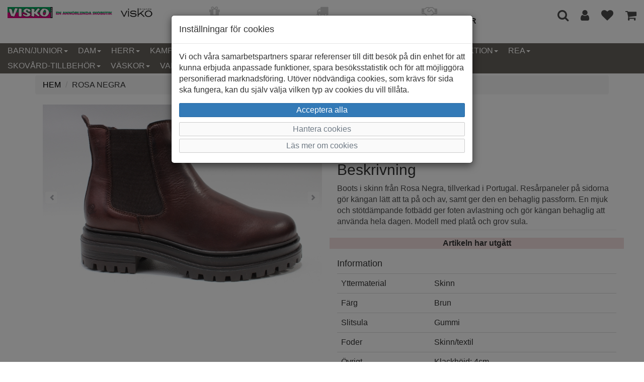

--- FILE ---
content_type: text/html; charset=UTF-8
request_url: https://www.visko.se/dam/boots/rosa-negra-159/
body_size: 12429
content:
<!DOCTYPE html>
<html lang="sv-se">
<head>
	<meta charset="utf-8">
	<meta http-equiv="X-UA-Compatible" content="IE=edge">
	<meta name="viewport" content="width=device-width, initial-scale=1">
	<meta content="text/html">
	<title>Rosa Negra &nbsp; - Visko</title>
	<link rel="preload" href="/themes/standard/assets/fonts/glyphicons-halflings-regular.woff2" as="font" type="font/woff2" crossorigin>
	<link rel="preload" href="/themes/standard/assets/fonts/fontawesome-webfont.woff2" as="font" type="font/woff2" crossorigin>
	<link media="screen" rel="stylesheet" href="/themes/standard/assets/css/minified.css">
	<link media="screen" rel="stylesheet" href="/themes/standard/assets/css/styles.css?id=30">
	<link media="screen" rel="apple-touch-icon" sizes="180x180" href="/apple-touch-icon.png">
	<link media="screen" rel="icon" type="image/png" sizes="32x32" href="/favicon-32x32.png">
	<link media="screen" rel="icon" type="image/png" sizes="16x16" href="/favicon-16x16.png">
	<link media="screen" rel="manifest" href="/site.webmanifest">
	<link media="screen" rel="mask-icon" href="/safari-pinned-tab.svg" color="#5bbad5">
	<meta name="msapplication-TileColor" content="#da532c">
	<meta name="theme-color" content="#ffffff">
	<link rel="canonical" href="https://www.visko.se/dam/boots/rosa-negra-159">
<meta name="description" content="Mörk brun Rosa Negra från Rosa Negra" />
<link rel="stylesheet" href="/themes/standard/assets/css/magicscroll.css"><script src="/themes/standard/assets/js/magicscroll.js"></script><meta property="og:type" content="product" />
<meta property="og:title" content="Rosa Negra" />
<meta property="og:id" content="2122021" />
<meta property="og:product:id" content="2122021" />
<meta property="og:description" content="Boots i skinn från Rosa Negra, tillverkad i Portugal. Resårpaneler på sidorna gör kängan lätt att ta på och av, samt ger den en behaglig passform. En mjuk och stötdämpande fotbädd ger foten avlastning och gör kängan behaglig att använda hela dagen. Modell med platå och grov sula." />
<meta property="og:url" content="https://www.visko.se/dam/boots/rosa-negra-159" />
<meta property="og:image" content="https://www.visko.se/images/rosa-negra-64565.jpg" />
<meta property="og:brand" content="Rosa Negra" />
<meta property="og:price:amount" content="599" />
<meta property="og:price:currency" content="SEK" />
<meta property="og:product:brand" content="Rosa Negra" />
<meta property="og:product:availability" content="out of stock" />
<meta property="og:product:condition" content="new" />
<meta property="og:product:retailer_item_id" content="8372258" />
<meta itemprop="productID" content="2122021" />
<meta name="twitter:card" content="product" />
<meta name="twitter:title" content="Rosa Negra" />
<meta name="twitter:description" content="Boots i skinn från Rosa Negra, tillverkad i Portugal. Resårpaneler på sidorna gör kängan lätt att ta på och av, samt ger den en behaglig passform. En mjuk och stötdämpande fotbädd ger foten avlastning och gör kängan behaglig att använda hela dagen. Modell med platå och grov sula." />
<meta name="twitter:image" content="https://www.visko.se/images/rosa-negra-64565.jpg" />
<meta name="twitter:data1" content="599&nbsp;kr" />
<meta name="twitter:label1" content="Pris" />
<script type="application/ld+json">{"@context":"https://schema.org","@type":"Product","@id":"https://www.visko.se/dam/boots/rosa-negra-159","name":"Rosa Negra","description":"Boots i skinn fr\u00e5n Rosa Negra, tillverkad i Portugal. Res\u00e5rpaneler p\u00e5 sidorna g\u00f6r k\u00e4ngan l\u00e4tt att ta p\u00e5 och av, samt ger den en behaglig passform. En mjuk och st\u00f6td\u00e4mpande fotb\u00e4dd ger foten avlastning och g\u00f6r k\u00e4ngan behaglig att anv\u00e4nda hela dagen. Modell med plat\u00e5 och grov sula.","url":"https://www.visko.se/dam/boots/rosa-negra-159","image":["https://www.visko.se/images/rosa-negra-64565.jpg","https://www.visko.se/images/rosa-negra-64566.jpg","https://www.visko.se/images/rosa-negra-64567.jpg"],"brand":{"@type":"Brand","name":"Rosa Negra"},"color":"M\u00f6rk brun","offers":{"@type":"Offer","priceCurrency":"SEK","price":"599","availability":"https://schema.org/OutOfStock"}}</script>
<!-- Global site tag (gtag.js) - Google Analytics -->
            <script>
                window.dataLayer = window.dataLayer || [];
                function gtag(){dataLayer.push(arguments);}
                gtag('consent', 'default', {ad_storage: 'denied', analytics_storage: 'denied', ad_personalization: 'denied', ad_user_data: 'denied', wait_for_update: 500});
            </script>
            <script async src="https://www.googletagmanager.com/gtag/js?id=UA-49191191-1"></script>
            <script>
                window.dataLayer = window.dataLayer || [];
                function gtag(){dataLayer.push(arguments);}
                gtag('js', new Date());
                gtag('config', 'UA-49191191-1');
                gtag('config', 'GTM-PBRCL48');
                
                
                gtag('event', 'view_item', {'value': 599,'items': [{'id': '2122021','name': 'Rosa Negra, 2122021','brand': 'Rosa Negra','price': '599','ecomm_prodid': '2122021','google_business_vertical': 'retail'}]});
            </script>
</head>
<body>
<nav class="navbar navbar-default navbar-fixed-top">
    <div id="top-container" class="container-fluid visible-md visible-lg">
		<div class="row">
			<div class="col-md-3 header-logo"><a href="/"><img class="img-responsive" src="/images/logo.png" alt="Visko" width="700" height="53"></a></div>
			<div class="col-md-6">
				<div class="row">
					<div class="col-md-4 terms">
						<div class="row">
							<div class="col-md-12 text-center">
								<div class="row">
									<div class="col-md-12 footer-info-col"><i class="fa fa-gift"></i></div>
								</div>
								<div class="row">
									<div class="col-md-12 footer-info-col"><strong class="text-uppercase footer-info"> Leverans inom 2-5 dagar</strong></div>
								</div>
							</div>
						</div>
					</div>
					<div class="col-md-4 terms">
						<div class="row">
							<div class="col-md-12 text-center">
								<div class="row">
									<div class="col-md-12 footer-info-col"><i class="fa fa-truck"></i></div>
								</div>
								<div class="row">
									<div class="col-md-12 footer-info-col"><strong class="text-uppercase footer-info">Fri frakt vid köp över 799 kr</strong></div>
								</div>
							</div>
						</div>
					</div>
					<div class="col-md-4 terms">
						<div class="row">
							<div class="col-md-12 text-center">
								<div class="row">
									<div class="col-md-12 footer-info-col"><i class="fa fa-handshake-o"></i></div>
								</div>
								<div class="row">
									<div class="col-md-12 footer-info-col"><strong class="text-uppercase footer-info">Öppet köp i 14 dagar</strong></div>
								</div>
							</div>
						</div>
					</div>
				</div>
			</div>
			<div class="col-md-3 text-right">
				<a href="#modal-search" data-toggle="modal" data-target="#modal-search" title="Sök artiklar"><i class="fa fa-search header-icon"></i></a>
								<a href="/mina-sidor/" title="Mina sidor"><i class="fa fa-user header-icon" style="color:#4b4b4b"></i></a>
													<a href="/favoriter/" title="Favoriter"><i class="fa fa-heart header-icon favorites "></i></a>
								<a href="/cart/" title="Gå till kassan"><i class="fa fa-shopping-cart header-icon"></i><span class="badge items_in_cart"></span></a>
			</div>
		</div>
	</div>

	<div id="top-container-sm" class="container-fluid visible-sm visible-xs">
		<div class="row">
			<div id="shipment" class="col-md-12 text-center">FRI FRAKT FRÅN 799:-</div>
		</div>
		<div class="row">
			<div class="col-md-12"><a href="/"><img class="img-responsive center-block" src="/images/logo.png" alt="Shoppa damskor, herrskor och barnskor hos Visko - den annorulnda skobutiken" width="700" height="53"></a></div>
		</div>
	</div>
	
	<div class="container-fluid">
        <div class="navbar-header">
            <button class="navbar-toggle collapsed pull-left" data-toggle="collapse" data-target="#navcol-1">
                <span class="sr-only">Toggle navigation</span>
                <span class="icon-bar"></span>
                <span class="icon-bar"></span>
                <span class="icon-bar"></span>
            </button>
            <div class="navbar-brand visible-xs visible-sm pull-right">
				<a href="#modal-search" data-toggle="modal" data-target="#modal-search" title="Sök artiklar"><i class="fa fa-search header-icon"></i></a>
									<a href="/mina-sidor/" title="Mina sidor"><i class="fa fa-user header-icon" style="color:#4b4b4b"></i></a>
													<a href="/favoriter/" title="Favoriter"><i class="fa fa-heart header-icon favorites "></i></a>
								<a href="/cart/" title="Gå till kassan"><i class="fa fa-shopping-cart header-icon"></i><span class="badge items_in_cart"></span></a>
			</div>
        </div>
        
        <div class="collapse navbar-collapse" id="navcol-1">
            <ul class="nav navbar-nav">
	            <li class="dropdown"><a class="dropdown-link text-uppercase dropdown-toggle" aria-expanded="false" href="/barnjunior/">Barn/Junior<span class="caret"></span></a>
<ul role="menu" class="dropdown-menu">
<li role="presentation" class='hidden-lg hidden-md'><a href="/barnjunior/">Allt inom Barn/Junior</a></li>
<li role="presentation"><a href="/barnjunior/allvader-2/">Allväder</a></li>
<li role="presentation"><a href="/barnjunior/baby/">Baby</a></li>
<li role="presentation"><a href="/barnjunior/ballerina-1/">Ballerina</a></li>
<li role="presentation"><a href="/barnjunior/boots-2/">Boots/Känga/Stövel</a></li>
<li role="presentation"><a href="/barnjunior/finskofest-1/">Finsko/Fest</a></li>
<li role="presentation"><a href="/barnjunior/fotboll/">Fotboll och Indoor</a></li>
<li role="presentation"><a href="/barnjunior/gummistovel-1/">Gummistövel</a></li>
<li role="presentation"><a href="/barnjunior/sandal-2/">Sandal</a></li>
<li role="presentation"><a href="/barnjunior/sportfritidsneakers-2/">Sport/Fritid/Sneakers</a></li>
<li role="presentation"><a href="/barnjunior/textilsko-1/">Textilsko</a></li>
<li role="presentation"><a href="/barnjunior/toffeltratoffel-2/">Toffel/Trätoffel</a></li>
<li role="presentation"><a href="/barnjunior/vattentat-ofodrad/">Vattentät ofodrad</a></li>
<li role="presentation"><a href="/barnjunior/vinterskokangavarmfodrat-2/">Vintersko/Varmfodrat</a></li>
</ul>
</li>
<li class="dropdown"><a class="dropdown-link text-uppercase dropdown-toggle" aria-expanded="false" href="/dam/">Dam<span class="caret"></span></a>
<ul role="menu" class="dropdown-menu">
<li role="presentation" class='hidden-lg hidden-md'><a href="/dam/">Allt inom Dam</a></li>
<li role="presentation"><a href="/dam/allvader/">Allväder</a></li>
<li role="presentation"><a href="/dam/arbetsskor-1/">Arbetsskor</a></li>
<li role="presentation"><a href="/dam/ballerina/">Ballerina</a></li>
<li role="presentation"><a href="/dam/boots/">Boots</a></li>
<li role="presentation"><a href="/dam/broddkangor/">Broddkängor</a></li>
<li role="presentation"><a href="/dam/damskor/">Damskor</a></li>
<li role="presentation"><a href="/dam/finskofest/">Finsko/Fest</a></li>
<li role="presentation"><a href="/dam/fotboll-och-indoor-1/">Fotboll och Indoor</a></li>
<li role="presentation"><a href="/dam/gummistovel/">Gummistövel</a></li>
<li role="presentation"><a href="/dam/kanga/">Känga</a></li>
<li role="presentation"><a href="/dam/pumps/">Pumps</a></li>
<li role="presentation"><a href="/dam/sandal/">Sandal</a></li>
<li role="presentation"><a href="/dam/sportfritidsneakers/">Sport/Fritid/Sneakers</a></li>
<li role="presentation"><a href="/dam/stovel/">Stövel</a></li>
<li role="presentation"><a href="/dam/stovlettskolett/">Stövlett/Skolett</a></li>
<li role="presentation"><a href="/dam/texstilsko/">Texstilsko</a></li>
<li role="presentation"><a href="/dam/toffeltratoffel/">Toffel</a></li>
<li role="presentation"><a href="/dam/kategori-129/">Träskor/Trätoffel</a></li>
<li role="presentation"><a href="/dam/vattentat-ofodrad-1/">Vattentät ofodrad</a></li>
<li role="presentation"><a href="/dam/vinterskokangavarmfodrat/">Vintersko/Känga/Varmfodrat</a></li>
</ul>
</li>
<li class="dropdown"><a class="dropdown-link text-uppercase dropdown-toggle" aria-expanded="false" href="/herr/">Herr<span class="caret"></span></a>
<ul role="menu" class="dropdown-menu">
<li role="presentation" class='hidden-lg hidden-md'><a href="/herr/">Allt inom Herr</a></li>
<li role="presentation"><a href="/herr/allvader-1/">Allväder</a></li>
<li role="presentation"><a href="/herr/arbetsskor/">Arbetsskor</a></li>
<li role="presentation"><a href="/herr/boots-1/">Boots</a></li>
<li role="presentation"><a href="/herr/finsko/">Finsko</a></li>
<li role="presentation"><a href="/herr/fotboll-och-indoor/">Fotboll och Indoor</a></li>
<li role="presentation"><a href="/herr/gummistovel-21/">Gummistövel</a></li>
<li role="presentation"><a href="/herr/herrskor/">Herrskor</a></li>
<li role="presentation"><a href="/herr/kanga-1/">Känga</a></li>
<li role="presentation"><a href="/herr/sandal-1/">Sandal</a></li>
<li role="presentation"><a href="/herr/sportfritidsneakers-1/">Sport/Fritid/Sneakers</a></li>
<li role="presentation"><a href="/herr/textilsko/">Textilsko</a></li>
<li role="presentation"><a href="/herr/toffeltratoffel-1/">Toffel</a></li>
<li role="presentation"><a href="/herr/tratoffel/">Träskor/Trätoffel</a></li>
<li role="presentation"><a href="/herr/vattentat-ofodrad-2/">Vattentät ofodrad</a></li>
<li role="presentation"><a href="/herr/vinterskokangavarmfodrat-1/">Vintersko/känga/Varmfodrat</a></li>
</ul>
</li>
<li class="dropdown"><a class="dropdown-link text-uppercase dropdown-toggle" aria-expanded="false" href="/kampanj-erbjudande/">Kampanj<span class="caret"></span></a>
<ul role="menu" class="dropdown-menu">
<li role="presentation" class='hidden-lg hidden-md'><a href="/kampanj-erbjudande/">Allt inom Kampanj</a></li>
<li role="presentation"><a href="/kampanj-erbjudande/barn-junior/">Barn/Junior</a></li>
<li role="presentation"><a href="/kampanj-erbjudande/dam-1/">Dam</a></li>
<li role="presentation"><a href="/kampanj-erbjudande/herr-1/">Herr</a></li>
<li role="presentation"><a href="/kampanj-erbjudande/klader-1/">Kläder</a></li>
<li role="presentation"><a href="/kampanj-erbjudande/vaskor-1/">Väskor</a></li>
</ul>
</li>
<li class="dropdown"><a class="dropdown-link text-uppercase dropdown-toggle" aria-expanded="false" href="/klader-barn/">Kläder-Barn<span class="caret"></span></a>
<ul role="menu" class="dropdown-menu">
<li role="presentation" class='hidden-lg hidden-md'><a href="/klader-barn/">Allt inom Kläder-Barn</a></li>
<li role="presentation"><a href="/klader-barn/accesoarer/">Accesoarer</a></li>
<li role="presentation"><a href="/klader-barn/flick-badklader/">Flick badkläder</a></li>
<li role="presentation"><a href="/klader-barn/flick-byxor/">Flick byxor</a></li>
<li role="presentation"><a href="/klader-barn/kategori-105/">Flick klänning och kjol</a></li>
<li role="presentation"><a href="/klader-barn/flick-shorts/">Flick shorts</a></li>
<li role="presentation"><a href="/klader-barn/flick-overdel/">Flick överdel</a></li>
<li role="presentation"><a href="/klader-barn/kepsar/">Kepsar</a></li>
<li role="presentation"><a href="/klader-barn/mossor-vantar/">Mössor</a></li>
<li role="presentation"><a href="/klader-barn/pojk-badklader/">Pojk badkläder</a></li>
<li role="presentation"><a href="/klader-barn/pojk-byxor/">Pojk byxor</a></li>
<li role="presentation"><a href="/klader-barn/pojk-shorts/">Pojk shorts</a></li>
<li role="presentation"><a href="/klader-barn/pojk-overdel/">Pojk överdel</a></li>
<li role="presentation"><a href="/klader-barn/strumpor/">Strumpor</a></li>
<li role="presentation"><a href="/klader-barn/ull-och-fleece/">Ull och fleece</a></li>
<li role="presentation"><a href="/klader-barn/vantar/">Vantar</a></li>
<li role="presentation"><a href="/klader-barn/ytterklader/">Ytterkläder</a></li>
</ul>
</li>
<li class="dropdown"><a class="dropdown-link text-uppercase dropdown-toggle" aria-expanded="false" href="/klader/">Kläder-Dam/Herr<span class="caret"></span></a>
<ul role="menu" class="dropdown-menu">
<li role="presentation" class='hidden-lg hidden-md'><a href="/klader/">Allt inom Kläder-Dam/Herr</a></li>
<li role="presentation"><a href="/klader/dam--accessoarer/">Dam - Accessoarer</a></li>
<li role="presentation"><a href="/klader/dam--kepsar/">Dam - Kepsar</a></li>
<li role="presentation"><a href="/klader/dam--klader/">Dam - Kläder</a></li>
<li role="presentation"><a href="/klader/dam--mossor-vantar/">Dam - Mössor</a></li>
<li role="presentation"><a href="/klader/dam--strumpor/">Dam - Strumpor</a></li>
<li role="presentation"><a href="/klader/dam--vantar-handskar/">Dam - Vantar/Handskar</a></li>
<li role="presentation"><a href="/klader/herr--accessoarer/">Herr - Accessoarer</a></li>
<li role="presentation"><a href="/klader/herr--kepsar/">Herr - Kepsar</a></li>
<li role="presentation"><a href="/klader/herr--klader/">Herr - Kläder</a></li>
<li role="presentation"><a href="/klader/herr--mossor-vantar/">Herr - Mössor</a></li>
<li role="presentation"><a href="/klader/herr--strumpor/">Herr - Strumpor</a></li>
<li role="presentation"><a href="/klader/herr--vantar-handskar/">Herr - Vantar/Handskar</a></li>
</ul>
</li>
<li class="dropdown"><a class="dropdown-link text-uppercase dropdown-toggle" aria-expanded="false" href="/kavat-outlet/">Outlet<span class="caret"></span></a>
<ul role="menu" class="dropdown-menu">
<li role="presentation" class='hidden-lg hidden-md'><a href="/kavat-outlet/">Allt inom Outlet</a></li>
<li role="presentation"><a href="/kavat-outlet/bjorn-borg/">Björn Borg</a></li>
<li role="presentation"><a href="/kavat-outlet/barn-2/">Kavat</a></li>
</ul>
</li>
<li class="dropdown"><a class="dropdown-link text-uppercase dropdown-toggle" aria-expanded="false" href="/provkollektion/">Provkollektion<span class="caret"></span></a>
<ul role="menu" class="dropdown-menu">
<li role="presentation" class='hidden-lg hidden-md'><a href="/provkollektion/">Allt inom Provkollektion</a></li>
<li role="presentation"><a href="/provkollektion/dam-4/">Dam</a></li>
</ul>
</li>
<li class="dropdown"><a class="dropdown-link text-uppercase dropdown-toggle" aria-expanded="false" href="/black-friday/">REA<span class="caret"></span></a>
<ul role="menu" class="dropdown-menu">
<li role="presentation" class='hidden-lg hidden-md'><a href="/black-friday/">Allt inom REA</a></li>
<li role="presentation"><a href="/black-friday/barn/">Barn</a></li>
<li role="presentation"><a href="/black-friday/dam-2/">Dam</a></li>
<li role="presentation"><a href="/black-friday/herr-2/">Herr</a></li>
<li role="presentation"><a href="/black-friday/klader-2/">Kläder</a></li>
<li role="presentation"><a href="/black-friday/vaskor-2/">Väskor</a></li>
</ul>
</li>
<li class="dropdown"><a class="dropdown-link text-uppercase dropdown-toggle" aria-expanded="false" href="/skovard-tillbehor/">Skovård-Tillbehör<span class="caret"></span></a>
<ul role="menu" class="dropdown-menu">
<li role="presentation" class='hidden-lg hidden-md'><a href="/skovard-tillbehor/">Allt inom Skovård-Tillbehör</a></li>
<li role="presentation"><a href="/skovard-tillbehor/skosnoren/">Skosnören</a></li>
<li role="presentation"><a href="/skovard-tillbehor/skovard/">Skovård</a></li>
<li role="presentation"><a href="/skovard-tillbehor/sulor-inlagg/">Sulor/inlägg</a></li>
<li role="presentation"><a href="/skovard-tillbehor/tillbehor-1/">Tillbehör</a></li>
</ul>
</li>
<li class="dropdown"><a class="dropdown-link text-uppercase dropdown-toggle" aria-expanded="false" href="/vaskor/">Väskor<span class="caret"></span></a>
<ul role="menu" class="dropdown-menu">
<li role="presentation" class='hidden-lg hidden-md'><a href="/vaskor/">Allt inom Väskor</a></li>
<li role="presentation"><a href="/vaskor/bagar/">Bagar</a></li>
<li role="presentation"><a href="/vaskor/barnvaskor/">Barnväskor</a></li>
<li role="presentation"><a href="/vaskor/damvaskor/">Damväskor</a></li>
<li role="presentation"><a href="/vaskor/datorvaska/">Datorväska</a></li>
<li role="presentation"><a href="/vaskor/magvaskor/">Magväskor</a></li>
<li role="presentation"><a href="/vaskor/necessarer/">Necessärer</a></li>
<li role="presentation"><a href="/vaskor/planbockermobiltillbehor/">Plånböcker/Mobiltillbehör</a></li>
<li role="presentation"><a href="/vaskor/resvaskor/">Resväskor</a></li>
<li role="presentation"><a href="/vaskor/ryggsackskolvaskabagar/">Ryggsäckar/Skolväskor</a></li>
<li role="presentation"><a href="/vaskor/grupp-69/">Skinnplånböcker</a></li>
<li role="presentation"><a href="/vaskor/skinnvaskor/">Skinnväskor</a></li>
<li role="presentation"><a href="/vaskor/tillbehor/">Tillbehör</a></li>
</ul>
</li>
                <li role="presentation"><a class="text-uppercase" href="/trademarks">Varumärken</a></li>
            </ul>
		</div>
    </div>
</nav>

<div role="dialog" tabindex="-1" class="modal fade" id="modal-search">
	<div class="modal-dialog" role="document">
		<div class="modal-content">
			<div class="modal-body">
				<div class="form-group">
					<button type="button" class="close" data-dismiss="modal" aria-label="Close"><span aria-hidden="true">×</span></button>
					<label for="search">Vad letar du efter?</label><input oninput="productSearch(this.value, 0);" type="search" id="search" name="search" placeholder="Ange sökord..." class="form-control" autocomplete="off" />
				</div>
				<div class="container-fluid">
					<div id="productSearchResult"></div>
				</div>
			</div>
		</div>
	</div>
</div>

<script>
  window.onload = function () {
    const searchInput = document.getElementById('search');
    searchInput.addEventListener("keyup", (event) => {
      if(event.key === "Enter") {
        location.href="/?search=" + searchInput.value;
	  }
	});
  }
  
  function productSearchCallback(data, error) {
    let html = "";
	
    if(error === false) {
      data.response.products.forEach(product => {
        html += '<div class="row search-result">';
        html += '<a href="' + product.url + '">';
        html += '<div class="col-xs-4"><img class="img-responsive" src="/images/'+ product.imageFolder +'/thumbs/'+ product.images[0].thumbnail + '" alt="' + product.title + '" /></div>';
        html += '<div class="col-xs-8">';
        html += '<div class="row">';
        html += '<div class="col-md-12 text-right"><strong>' + product.trademark + '</strong></div>';
        html += '</div>';
        html += '<div class="row">';
        html += '<div class="col-md-12 text-right"><span style="text-decoration: line-through;">' + product.normalPrice + '</span> <strong>' + product.price + '</strong></div>';
        html += '</div>';
        html += '</div>';
        html += '</a>';
        html += '</div>';
      });

      let searchPhrase = document.getElementById("search").value;

      if(data.response.moreResults) {
        html += '<div class="row">';
        html += '<div class="col-md-12"><button class="btn btn-primary btn-block" onclick="location.href=\'/?search=' + searchPhrase + '\'">Visa alla sökresultat</button></div>';
        html += '</div>';
      }
    }
    
    document.getElementById('productSearchResult').innerHTML = html;
  }
</script>    <div class="container">
        <div class="row">
            <div class="col-md-12">
                <ol class="breadcrumb">
                    <li><a href="/"><span class="text-uppercase">Hem</span></a></li>
					                    <li><span class="text-uppercase">Rosa Negra</span></li>
                </ol>
            </div>
        </div>
		    </div>
	<div class="container">
    <div class="row">
        <div class="col-md-12">
			                <div class="container">
                    <div class="row">
						<div class="col-md-6">
							<div class="MagicScroll mcs-reflection" data-options="arrows: inside;">
                                <a href="#" data-toggle="modal" data-target="#modalImage"><img src='/images/rosa-negra/rosa-negra-64565.jpg' width='100%' height='100%' alt="Rosa Negra" /></a>
<a href="#" data-toggle="modal" data-target="#modalImage"><img src='/images/rosa-negra/rosa-negra-64566.jpg' width='100%' height='100%' alt="Rosa Negra" /></a>
<a href="#" data-toggle="modal" data-target="#modalImage"><img src='/images/rosa-negra/rosa-negra-64567.jpg' width='100%' height='100%' alt="Rosa Negra" /></a>
							</div>
						</div>
						
                        <div class="col-md-6">
                            <div class="row">
                                <div class="col-md-12">
                                    <h1>Rosa Negra &nbsp;</h1>
                                </div>
                            </div>
                            <div class="row">
                                <div class="col-md-12">
                                    <span class="small text-muted">Varumärke: Rosa Negra</span>
                                </div>
                            </div>
                            <div class="row">
                                <div class="col-md-12">
                                    <span class="small text-muted">Artikelnummer: 2122021</span>
                                </div>
                            </div>
							                                <div class="row">
                                    <div class="col-md-12">
                                        <h2>Beskrivning</h2>
                                        <span class="text-muted">Boots i skinn från Rosa Negra, tillverkad i Portugal. Resårpaneler på sidorna gör kängan lätt att ta på och av, samt ger den en behaglig passform. En mjuk och stötdämpande fotbädd ger foten avlastning och gör kängan behaglig att använda hela dagen. Modell med platå och grov sula.</span>
                                        <hr class="singe-hr">
                                    </div>
                                </div>
																<div class="row row-margin-top-bottom">
									<div class="col-md-12 bg-danger text-center">
										<span class="bold">Artikeln har utgått</span>
									</div>
								</div>
								                                <div class="row">
                                    <div class="col-md-12">
                                        <h4>Information </h4>
                                        <div class="table-responsive">
                                            <table class="table">
                                                <tbody>
												                                                    <tr class="table-row-information">
                                                        <td class="col-md-4"><span class="extended-description">Yttermaterial</span></td>
                                                        <td class="col-md-8"><span class="extended-description">Skinn</span></td>
                                                    </tr>
													                                                    <tr class="table-row-information">
                                                        <td class="col-md-4"><span class="extended-description">Färg</span></td>
                                                        <td class="col-md-8"><span class="extended-description">Brun</span></td>
                                                    </tr>
													                                                    <tr class="table-row-information">
                                                        <td class="col-md-4"><span class="extended-description">Slitsula</span></td>
                                                        <td class="col-md-8"><span class="extended-description">Gummi</span></td>
                                                    </tr>
													                                                    <tr class="table-row-information">
                                                        <td class="col-md-4"><span class="extended-description">Foder</span></td>
                                                        <td class="col-md-8"><span class="extended-description">Skinn/textil</span></td>
                                                    </tr>
													                                                    <tr class="table-row-information">
                                                        <td class="col-md-4"><span class="extended-description">Övrigt</span></td>
                                                        <td class="col-md-8"><span class="extended-description">Klackhöjd: 4cm</span></td>
                                                    </tr>
													                                                    <tr class="table-row-information">
                                                        <td class="col-md-4"><span class="extended-description">Innersula</span></td>
                                                        <td class="col-md-8"><span class="extended-description">Skinn</span></td>
                                                    </tr>
													                                                </tbody>
                                            </table>
                                        </div>
                                    </div>
                                </div>
								                        </div>
                    </div>

                    <div role="dialog" tabindex="-1" class="modal fade" id="modalImage">
                        <div class="modal-dialog modal-lg" role="document">
                            <div class="modal-content">
                                <div class="modal-body">
                                    <div data-ride="carousel" class="carousel slide" data-interval="false" id="carousel-1">
                                        <div role="listbox" class="carousel-inner">
											<div class="item active"><img src="/images/rosa-negra/rosa-negra-64565.jpg" alt="Rosa Negra" class="w-100 center-block" /></div>
<div class="item"><img src="/images/rosa-negra/rosa-negra-64566.jpg" alt="Rosa Negra" class="w-100 center-block" /></div>
<div class="item"><img src="/images/rosa-negra/rosa-negra-64567.jpg" alt="Rosa Negra" class="w-100 center-block" /></div>
                                        </div>
                                        <div>
                                            <a href="#carousel-1" role="button" data-slide="prev" class="left carousel-control" title="Bläddra till föregående produktbild"><i class="glyphicon glyphicon-chevron-left"></i><span class="sr-only">Föregående</span></a>
                                            <a href="#carousel-1" role="button" data-slide="next" class="right carousel-control" title="Bläddra till nästa produktbild"><i class="glyphicon glyphicon-chevron-right"></i><span class="sr-only">Nästa</span></a>
                                        </div>
                                        <ol class="carousel-indicators">
											<li data-target="#carousel-1" data-slide-to="1" class=" active"></li>
<li data-target="#carousel-1" data-slide-to="2" class=""></li>
<li data-target="#carousel-1" data-slide-to="3" class=""></li>
                                        </ol>
                                    </div>
                                </div>
                                <div class="modal-footer">
                                    <button class="btn btn-block btn-success" type="button" data-dismiss="modal">Stäng</button>
                                </div>
                            </div>
                        </div>
                    </div>
                </div>

						<div class="container margin-top-bottom" id="accessoryProducts">
			<div class="row hidden-xs">
				<div class="col-xs-12"></div>
			</div>
			<div class="row">
				<div class="col-xs-12"><div class="MagicScroll" data-options="mode: animation; pagination: true;"><a href='/skovard-tillbehor/skovard/springyard-47/'><img src="/images/springyard/thumbs/springyard-108611-300.jpg" height="200px" alt="Springyard">Springyard</a><a href='/skovard-tillbehor/skovard/springyard-27/'><img src="/images/springyard/thumbs/springyard-108519-300.jpg" height="200px" alt="Springyard">Springyard</a><a href='/skovard-tillbehor/skovard/expro-2/'><img src="/images/expro/thumbs/expro-122719-300.jpg" height="200px" alt="Expro">Expro</a></div></div>
			</div>
			<div class="row">
				<div class="col-xs-12"><button id="btnAddProductsToCart" class="btn btn-success btn-block" onclick="addExtraProductsToCart()">Lägg alla i varukorgen</button></div>
			</div>
		</div>
			<div class="container">
		<div class="row">
			<div class="col-xs-12">
			</div>
		</div>
	</div>
    <div class="container container-tabs">
        <div>
            <ul class="nav nav-tabs" role="tablist">
				<li class="active" role="presentation"><a href="#tab-stock" role="tab" data-toggle="tab">Lagersaldo</a></li>
            </ul>
			
			            <div class="tab-content">
				<div class="tab-pane active" role="tabpanel" id="tab-stock">
<div class="table-responsive">
	<table class="table table-bordered table-hover table-condensed">
		<thead>
		<tr>
			<th>Butik</th>
					</tr>
		</thead>
		<tbody>
<tr>
<td><a href='#' data-toggle='modal' data-target='#store-modal' onclick='show_store_modal(1)'>Visko</a></td>
</tr>
</tbody>
	</table>
</div></div>
            </div>
        </div>
    </div>
	        </div>
    </div>
</div>
<script>
  	function addonPrice(chk) {
      const priceSpan = document.getElementById("price-span");
      let price = +priceSpan.innerHTML.replace(/;-/g, "");
      let addon = 0;
      let start = chk.value.indexOf("(");
      let checked = false;
      
      if(start > 0) {
        let end = chk.value.indexOf(")");
        addon += +chk.value.slice(start + 1, end).replace(/ kr/g, "");
      }
      
      if(chk.checked) {
        priceSpan.innerHTML = +(price + addon) + ";-";
      } else {
        priceSpan.innerHTML = +(price - addon) + ";-";
	  }
      
      const chks = document.getElementsByClassName("addonchkbox");
      for(let i = 0; i < chks.length; i++) {
        if(chks[i].checked) {
          checked = true;
          break;
		}
	  }
      
      checked ? document.getElementById("shippingInfo").classList.remove("hidden") : document.getElementById("shippingInfo").classList.add("hidden");;
    }
 
	function size_select() {
		let x = document.getElementById("cmbSize").value;

		switch (x) {
			case "":
				document.getElementById("cmdAddToCart").disabled = true;
				document.getElementById("cmdAddToCart").innerText = "Välj storlek först";
				break;

			case "---":
				document.getElementById("cmdAddToCart").disabled = true;
				document.getElementById("cmdAddToCart").innerText = "Slut i webshopen";
				break;

			default:
				document.getElementById("cmdAddToCart").disabled = false;
				document.getElementById("cmdAddToCart").innerText = "Lägg i varukorgen";
				break;
		}
	}
	function notifyGoogle() {
		try {
			gtag('event', 'add_to_cart', {
				'value': 599,
				'items': [
					{
						'id': '2122021',
						'name': 'Rosa Negra',
						'brand': 'Rosa Negra',
						'category': 'Dam',
						'variant': 'sku',
						'price': '599'
					}
				]
			});
		} catch (e) {

		}
	}

	function notifyMatomo(sku) {
        _paq.push(['addEcommerceItem',
					sku,
					"Rosa Negra",
					"Dam",
					599,
					1]);

					_paq.push(['trackEcommerceCartUpdate', 599])
;	}
 
	function set_favorite(sku) {
		let xhttp = new XMLHttpRequest();
		xhttp.onreadystatechange = function () {
			if(this.readyState === 4 && this.status === 200) {
				if(document.getElementById('btn_favorite').innerText === "Spara som favorit") {
					document.getElementById('btn_favorite').innerText = "Ta bort från favoritlistan";
				} else {
					document.getElementById('btn_favorite').innerText = "Spara som favorit";
				}

				if(isNumeric(this.responseText) && this.responseText !== "0") {
					document.getElementById('favorite-heart').style.color = "#e40033";
				} else {
					document.getElementById('favorite-heart').style.color = "#000000";
				}
			}
		};

		xhttp.open("GET", "/favorite/?sku="+sku);
		xhttp.send();
	}
</script><div id="kakor" class="modal fade" role="dialog" tabindex="-1">
	<div class="modal-dialog" role="document">
		<div class="modal-content">
			<div class="modal-header">
				<h4 class="modal-title">Inställningar för cookies</h4>
			</div>
			<div class="modal-body">
				<p>Vi och våra samarbetspartners sparar referenser till ditt besök på din enhet för att kunna erbjuda anpassade funktioner, spara besöksstatistik och för att möjliggöra personifierad marknadsföring. Utöver nödvändiga cookies, som krävs för sida ska fungera, kan du själv välja vilken typ av cookies du vill tillåta.</p>
				<div class="row">
					<div class="col-md-12"><button id="btnAcceptAllCookies" class="btn btn-primary btn-block" type="button" data-dismiss="modal">Acceptera alla</button></div>
				</div>
				<div>
					<a class="btn btn-link btn-block" data-toggle="collapse" aria-expanded="true" aria-controls="collapse-cookies" href="#collapse-cookies" role="button">Hantera cookies</a>
					<div id="collapse-cookies" class="collapse">
						<div class="row">
							<div class="col-md-12">
								<button id="btnAcceptEssentialCookies" class="btn btn-default btn-block" type="button" data-dismiss="modal">Acceptera valda cookies</button>
								<div class="checkbox"><label><input id="chkEssential" type="checkbox" checked disabled /><strong>Nödvändiga funktioner</strong></label></div>
								<div class="checkbox"><label><input id="chkStats" type="checkbox" checked /><strong>Besöksstatistik</strong></label></div>
								<div class="checkbox"><label><input id="chkMarketing" type="checkbox" checked /><strong>Marknadsföring</strong></label></div>
							</div>
						</div>
					</div>
				</div>
				<div>
					<a class="btn btn-link btn-block" data-toggle="collapse" aria-expanded="true" aria-controls="collapse-cookies-desc" href="#collapse-cookies-desc" role="button">Läs mer om cookies</a>
					<div id="collapse-cookies-desc" class="collapse">
						<div class="row">
							<div class="col-md-12">
                                <div class="row"><div class="col-xs-12"><h3>Besöksstatistik</h3></div></div><div class="row"><div class="col-xs-5"><strong>Namn</strong></div><div class="col-xs-7"><strong>Beskrivning</strong></div></div><div class="row" style="margin-bottom: 20px"><div class="col-xs-5"><strong>Google Analytics</strong></div><div class="col-xs-7"><span>Google Analytics används för att särskilja enskilda besökare, spåra besökarens interaktion på webbplatsen och för att samla in data om sidvisningar och sessionslängd. Denna data kan hjälpa oss att förstå besökarens engagemang och beteende, för att på så sätt bättre kunna optimera webbplatsen.</span></div></div><div class="row" style="margin-bottom: 20px"><div class="col-xs-5"><strong>Matomo</strong></div><div class="col-xs-7"><span>Matomo används för att särskilja enskilda besökare, spåra besökarens interaktion på webbplatsen och för att samla in data om sidvisningar och sessionslängd. Denna data kan hjälpa oss att förstå besökarens engagemang och beteende, för att på så sätt bättre kunna optimera webbplatsen.</span></div></div><div class="row"><div class="col-xs-12"><h3>Marknadsföring</h3></div></div><div class="row"><div class="col-xs-5"><strong>Namn</strong></div><div class="col-xs-7"><strong>Beskrivning</strong></div></div><div class="row" style="margin-bottom: 20px"><div class="col-xs-5"><strong>Facebook</strong></div><div class="col-xs-7"><span>Facebook Pixeln används för att spåra och mäta utfallet för Facebook annonskampanjer. Facebook samlar in information om vilka sidor användaren besöker och kan på så sätt optimera annonser och målgrupper. Cookien innehåller inga personuppgifter.</span></div></div><div class="row" style="margin-bottom: 20px"><div class="col-xs-5"><strong>Google AdSense</strong></div><div class="col-xs-7"><span>Google AdSense används för att koppla samman avslutade köp med annonsering i Googles annonsnätverk.</span></div></div>							</div>
						</div>
					</div>
				</div>
			</div>
		</div>
	</div>
</div>
<div class="footer-dark">
	<footer>
		<div class="container">
            <div class="row">
                                    <div class="col-md-4 col-sm-4 item">
                        <h2>Tjänster </h2>
                        <ul>
                            <li class="padding-2"><a href="/allmanna_villkor/">Allmänna villkor</a></li>
                            <li class="padding-2"><a href="/kop_villkor/">Köpvillkor </a></li>
                            <li class="padding-2"><a href="/leveranser/">Leveranser </a></li>
                            <li class="padding-2"><a href="/byten_returer/">Byten &amp; returer</a></li>
							                        </ul>
                    </div>
					                    <div class="col-md-4 col-sm-4 item">
                        <h2>Allmänt </h2>
                        <ul>
                            <li class="padding-2"><a href="/faq/">Vanliga frågor</a></li>
                            <li class="padding-2"><a href="/om_oss/">Om oss</a></li>
                            <li class="padding-2"><a href="/kontakt/">Kontakta oss</a></li>
                            <li class="padding-2"><a href="/butiker/">Öppettider</a></li>
							<li class="padding-2"><a href="/butiker/">Våra butiker</a></li>
                                                    </ul>
                    </div>
					                    <address>
						<div class="col-md-4 col-sm-4 item">
							<h2>Visko</h2>
							<ul>
								<li class="padding-2">Maskingatan 2</li>
								<li class="padding-2">511 62 SKENE</li>
								<li class="padding-2">Telefon: <a href='tel:0320-32290'>0320-32290</a></li>
								<li class="padding-2">Organisationsnr: 556087-5493</li>
															</ul>
						</div>
					</address>
                                </div>
			<div class="row">
				<div class="col-md-12 text-center">
					<a href="https://www.facebook.com/Visko-166887396689918/" target="_blank" rel="noreferrer" title="Här hittar du oss på Facebook"><i class="fa fa-facebook-official social"></i></a><a href="https://www.instagram.com/viskobrands/" target="_blank" rel="noreferrer" title="Här hittar du oss på Instagram"><i class="fa fa-instagram social"></i></a>				</div>
			</div>
						<div class="row">
				<div class="col-md-12 text-center">
					<a id="btnCookieOptions" class="btn btn-default" role="button" data-toggle="modal" data-target="#kakor">Ändra inställingar för cookies</a>
				</div>
			</div>
						<div class="row">
				<div class="col-md-12 copyright">© Visko 2026 i samarbete med <a class="flexicon-link" href="https://flexicon.se" title="Kassasystem med integrerad webbshop från Flexicon">Flexicon</a></div>
			</div>
					</div>
	</footer>
</div>
<script src="/themes/standard/assets/js/jquery.min.js"></script>
<script src="/themes/standard/assets/bootstrap/js/bootstrap.min.js"></script>
<script src="/themes/standard/assets/js/bs-animation.js"></script>
<script>
  	let searchTimer;
  
	function ShowImage(image) {
		document.getElementById('imgMain').src = image.replace('/images', '');
	}

	if(window.innerWidth < 992){
	    if(document.getElementById("collapse-filter") !== null){
            document.getElementById("collapse-filter").classList.remove("in");
        }
		const dropdowns = document.getElementsByClassName("dropdown-link");
	    for(let i = 0; i < dropdowns.length; i++){
	        dropdowns[i].setAttribute("data-toggle", "dropdown");
	        dropdowns[i].classList.remove("dropdown-toggle");
        }
    } else {
        if(document.getElementById("collapse-filter") !== null) {
            document.getElementById("collapse-filter").classList.add("in");
        }
        if(document.getElementById("collapse-categories") !== null) {
            document.getElementById("collapse-categories").classList.add("in");
        }
    }

	function isNumeric(n) {
		return !isNaN(parseFloat(n)) && isFinite(n);
	}

		function favorite(sku) {
		const xhttp = new XMLHttpRequest();
        xhttp.onreadystatechange = function () {
            if(this.readyState === 4 && this.status === 200) {
				for(let i = 0; i < document.getElementsByClassName("favorites").length; i++) {
					if(this.responseText === "0"){
						document.getElementsByClassName("favorites").item(i).classList.remove("icon-colored");
					} else {
                      document.getElementsByClassName("favorites").item(i).classList.add("icon-colored");
					}
				}
                for(let i = 0; i < document.getElementsByClassName("nr_of_favorites").length; i++) {
                    if(this.responseText === "0"){
                        document.getElementsByClassName("nr_of_favorites").item(i).innerHTML = "";
                    } else {
						document.getElementsByClassName("nr_of_favorites").item(i).innerHTML = this.responseText;
                    }
                }

				const btn_favorite = document.getElementById("btn_favorite");
                if(btn_favorite !== undefined && btn_favorite !== null) {
                    if(btn_favorite.innerHTML === "Spara som favorit") {
                        btn_favorite.innerHTML = "Ta bort från favoritlistan";
					} else {
                        btn_favorite.innerHTML = "Spara som favorit";
                    }
				}

                if(document.getElementById('favorite-'+sku) !== undefined && document.getElementById('favorite-'+sku) !== null) {
                    if (document.getElementById('favorite-' + sku).className === "glyphicon glyphicon-heart-empty pull-right favorite-icon") {
                        document.getElementById('favorite-' + sku).className = "glyphicon glyphicon-heart pull-right favorite-icon";
                      	notifyAddToFavorite(sku);
                    } else {
                        document.getElementById('favorite-' + sku).className = "glyphicon glyphicon-heart-empty pull-right favorite-icon";
                    }
                }
            }
        };

        xhttp.open("GET", "/favorite/?sku="+sku);
        xhttp.send();
    }
	    const notifyAddToFavorite = (sku) => {
      try {
                _paq.push(["trackEvent", "eCommerce", "Favoritmarkerad", sku, 0]);
      } catch (e){}
    };

    function readMore(id) {
        const dots = document.getElementById("dots_" + id);
        const moreText = document.getElementById("more_" + id);
        const btnText = document.getElementById("btnReadMore_" + id);

		if (dots.style.display === "none") {
			dots.style.display = "inline";
			btnText.innerHTML = "Visa mer";
			moreText.style.display = "none";
		} else {
			dots.style.display = "none";
			btnText.innerHTML = "Visa mindre";
			moreText.style.display = "inline";
		}
	}
	
	if(document.getElementById("filter-button") !== null)
    {
        document.getElementById("filter-button").addEventListener("click", function () {
          	const filterButton = document.getElementById("filter-button");
            if(filterButton.innerText === "Visa filter") {
                filterButton.innerText = "Dölj filter";
            } else {
                filterButton.innerText = "Visa filter";
            }
        });
    }

    function doSearch(frm, column) {
      	let checked = false;
      	const checkboxes = document.getElementsByClassName("checkbox-" + column);
        for(let i = 0; i < checkboxes.length; i++) {
            if(checkboxes[i].checked) {
                checked = true;
                break;
            }
        }

		const columns = document.getElementById('sr').value.replace(column + "-", "");
        if(checked) {
            document.getElementById('sr').value = columns + column + "-";
        } else {
            document.getElementById('sr').value = columns;
        }

        frm.form.submit();
    }
	
    function doSelectSearch(frm, column) {
		const selects = document.getElementsByClassName("select-" + column);
        for(let i = 0; i < selects.length; i++) {
            if(selects[i].selected) {
            	if(selects[i].value === '') {
            		window.location = '/dam/boots/';
				}
                document.getElementById('size-' + selects[i].value).checked = true;
                break;
            }
        }
		
		document.getElementById('frmSidebar').submit();
    }
	
	function onOrderLimit() {
		const limit = document.querySelectorAll("input[name=limit]:checked")[0].value;
		const order = document.getElementById('cmbOrder').value;
		let url = updateQueryStringParameter(window.location.href, "limit", limit);
		url = updateQueryStringParameter(url, "order", order);
		window.location = url;
	}

	function updateQueryStringParameter(uri, key, value) {
		const re = new RegExp("([?&])" + key + "=.*?(&|$)", "i");
		const separator = uri.indexOf('?') !== -1 ? "&" : "?";
		if (uri.match(re)) {
			return uri.replace(re, '$1' + key + "=" + value + '$2');
		} else {
			return uri + separator + key + "=" + value;
		}
	}
	
	function productSearch(search) {
	  	if(search.length < 3) {
          productSearchCallback([], true);
	  	  return;
        }
	  
	  	clearTimeout(searchTimer);
      	searchTimer = setTimeout(apiGet, 300, "/api/v1/search/?search=" + search, productSearchCallback);
    }
  
  const cookieConsent={essential:!1,stats:!1,marketing:!1},btnAll=document.getElementById("btnAcceptAllCookies"),btnEssential=document.getElementById("btnAcceptEssentialCookies"),chkStats=document.getElementById("chkStats"),chkMarketing=document.getElementById("chkMarketing"),saveCookieConsent=()=>{cookieConsent.essential=!0,cookieConsent.stats=chkStats.checked,cookieConsent.marketing=chkMarketing.checked;const e=[0,0,0];e[0]=1,e[1]=cookieConsent.stats?1:0,e[2]=cookieConsent.marketing?1:0;let t="";for(let n of e)t+=n;updateGoogleConsentModeV2("_fxcc="+t),setUserConsent(t)},setUserConsent=e=>{apiGet("/api/v1/consent/set?consent="+e,(()=>{}))},updateGoogleConsentModeV2=e=>{try{"_fxcc=111"===e&&gtag("consent","update",{ad_storage:"granted",analytics_storage:"granted",ad_personalization:"granted",ad_user_data:"granted"}),"_fxcc=110"===e&&gtag("consent","update",{ad_storage:"denied",analytics_storage:"granted",ad_personalization:"denied",ad_user_data:"denied"})}catch(e){}};btnAll.addEventListener("click",(()=>{chkStats.checked=!0,chkMarketing.checked=!0,saveCookieConsent()})),btnEssential.addEventListener("click",(()=>{saveCookieConsent()})),document.getElementById("btnCookieOptions").addEventListener("click",(()=>{const e=decodeURIComponent(document.cookie).split(";");for(let t=0;t<e.length;t++){const n=e[t].trim();if(0===n.indexOf("_fxcc")){const e=n.split("=")[1];cookieConsent.essential="1"===e.substring(0,1),cookieConsent.stats="1"===e.substring(1,2),cookieConsent.marketing="1"===e.substring(2,3),chkStats.checked=cookieConsent.stats,chkMarketing.checked=cookieConsent.marketing}}})),window.onload=()=>{const e=document.cookie.split(";");for(let t=0;t<e.length;t++){const n=e[t].trim();if(n.startsWith("_fxcc="))return void updateGoogleConsentModeV2(n)}document.getElementById("btnCookieOptions").click()};</script>

<script>
  function size_select() {
    let x = document.getElementById("cmbSize").value;

    switch (x) {
      case "":
        document.getElementById("cmdAddToCart").disabled = true;
        document.getElementById("cmdAddToCart").innerText = "Välj storlek först";
        break;

      case "---":
        document.getElementById("cmdAddToCart").disabled = true;
        document.getElementById("cmdAddToCart").innerText = "Slut i webshopen";
        break;

      default:
        document.getElementById("cmdAddToCart").disabled = false;
        document.getElementById("cmdAddToCart").innerText = "Lägg i varukorgen";
        break;
    }
  }

  function notifyGoogle() {
    try {
      gtag('event', 'add_to_cart', {
        'value': 599,
        'items': [
          {
            'id': '2122021',
            'name': 'Rosa Negra',
            'brand': 'Rosa Negra',
            'category': 'Dam',
            'variant': 'sku',
            'price': '599'
          }
        ]
      });
    } catch (e) {

    }
  }

  function notifyMatomo(sku) {
      _paq.push(['addEcommerceItem',
					sku,
					"Rosa Negra",
					"Dam",
					599,
					1]);

					_paq.push(['trackEcommerceCartUpdate', 599])
;  }

  function add_to_cart() {
    const size = document.getElementById("cmbSize");
    const sku = size[size.selectedIndex].value;
    const selectedSize = size.options[size.selectedIndex].text.toLowerCase() === "os" ? "One Size" : size.options[size.selectedIndex].text;
    const xhttp = new XMLHttpRequest();
    let msg = "";
    let addon = 0;
    
    if(document.getElementById("msg") !== null) {
      msg = document.getElementById("msg").value;
    }

    Array.prototype.slice.call(document.getElementsByClassName("addonchkbox")).map(chk => {
      let id = chk.id.split("-").at(-1);
      if(chk.checked) {
        msg += chk.value + ": " + document.getElementById("txt-" + id).value + "<br>";
        let start = chk.value.indexOf("(");
        if(start > 0) {
         let end = chk.value.indexOf(")");
         addon += +chk.value.slice(start + 1, end).replace(/ kr/g, "");
		}
      }
    });
	
    xhttp.onreadystatechange = function () {
      if(this.readyState === 4 && (this.status === 200 || this.status === 201)) {
        for(let i = 0; i < document.getElementsByClassName("items_in_cart").length; i++) {
          document.getElementsByClassName("items_in_cart").item(i).innerHTML = this.responseText;
          if(this.status === 201){
            document.getElementById("cmbSize")[document.getElementById("cmbSize").selectedIndex].disabled = true;
            document.getElementById("cmdAddToCart").disabled = true;
            document.getElementById("cmdAddToCart").innerText = "Slut i webshopen";
          }
        }

        notifyGoogle(sku);
        notifyMatomo(sku);
        document.getElementById("cart-item-added-alert").innerHTML = '<span class="bg-success visible-xs-block visible-sm-block visible-md-block visible-lg-block">En storlek ' + selectedSize + ' har lagts i kundvagnen</span>';
        
        const elAccessoryProducts = document.getElementById('accessoryProducts');
        if(elAccessoryProducts !== null && elAccessoryProducts !== undefined) {
          elAccessoryProducts.scrollIntoView({behavior: "smooth", block: "end", inline: "nearest"});
		}
      } else if(this.readyState === 4) {
        alert(this.responseText)
      }
    };

    xhttp.open("GET", "/add_to_cart/?sku=" + sku + "&msg=" + msg + "&addon=" + addon);
    xhttp.send();
  }

  function show_store_modal(id) {
    let xhttp = new XMLHttpRequest();
    xhttp.onreadystatechange = function () {
      if(this.readyState === 4 && (this.status === 200)) {
        let json = JSON.parse(this.responseText);
        document.getElementById('modal-store-name').innerHTML = json.store_name;
        document.getElementById('modal-store-address').innerHTML = json.address;
        document.getElementById('modal-store-postcode-city').innerHTML = json.postcode + " " + json.city;
        document.getElementById('modal-store-phone').innerHTML = "Telefon: " + json.phone;
        document.getElementById('modal-store-mon').innerHTML = "Måndag: " + json.open_mon;
        document.getElementById('modal-store-tue').innerHTML = "Tisdag: " + json.open_tue;
        document.getElementById('modal-store-wed').innerHTML = "Onsdag: " + json.open_wed;
        document.getElementById('modal-store-thu').innerHTML = "Torsdag: " + json.open_thu;
        document.getElementById('modal-store-fri').innerHTML = "Fredag: " + json.open_fri;
        document.getElementById('modal-store-sat').innerHTML = "Lördag: " + json.open_sat;
        document.getElementById('modal-store-sun').innerHTML = "Söndag: " + json.open_sun;

        if(json.store_exception_times.length > 0){
          let exception_html = "<h4>Avvikande priser</h4>";
          for(let i = 0; i < json.store_exception_times.length; i++){
            exception_html += json.store_exception_times[i].date + " " +
              json.store_exception_times[i].description + " " +
              json.store_exception_times[i].open;
          }
          document.getElementById("modal-store-exception-times").innerHTML = exception_html;
        } else {
          document.getElementById("modal-store-exception-times").innerHTML = "";
        }
      }
    };

    xhttp.open("GET", "/get_store/?id=" + id);
    xhttp.send();
  }
  
  function addExtraProductsToCart() {
    apiGet("/api/v1/products/sku/?sku=2122021", (data, error) => {
      if(error) return;
      const badges = document.getElementsByClassName('items_in_cart');
      const btnAddProductsToCart = document.getElementById('btnAddProductsToCart');
      let itemsInCart = 0;
	  
      const products = data.response.relatedProducts.filter(p => p.isOneSize && p.typeCode === 5);
      products.map(p => {
        return p.sku = p.sizes[0];
	  });
      
      apiPost("/api/v1/order/add-to-cart/", products, (data, error) => {
        if(error) return;

        itemsInCart = data.response.countItemsInCart;
        for(let i = 0; i < badges.length; i++) {
          badges[i].innerText = itemsInCart;
        }
	  });
	  
      btnAddProductsToCart.classList.add('disabled');
      btnAddProductsToCart.classList.remove('btn-success');
      btnAddProductsToCart.classList.add('btn-default');
      btnAddProductsToCart.innerText = "Artiklarna lades i kundvagnen"
    });
  }
  
  const getPriceHistory = (sku) => {
    const row = document.getElementById("priceHistoryRow");
    const col = document.getElementById("priceHistoryCol");
    const btn = document.getElementById("btnPriceHistory");
    
    apiGet("/api/v1/prices?sku=" + sku, (data) => {
      row.classList.remove("hidden");
      if(data.status === 200) {
        btn.disabled = true;
        col.innerText = data.response["lowestPrice"];
	  } else {
        col.innerText = data.error;
	  }
	});
  }
</script><script>const xhttp = new XMLHttpRequest();

function apiPost(endpoint, object, callback) {
	apiExecute(callback);
	xhttp.open('POST', endpoint);
	xhttp.setRequestHeader("Content-Type", "application/json;");
	xhttp.send(JSON.stringify(object));
}

function apiPut(endpoint, object, callback) {
	apiExecute(callback);
	xhttp.open('PUT', endpoint);
	xhttp.setRequestHeader("Content-Type", "application/json;");
	xhttp.send(JSON.stringify(object));
}

function apiGet(endpoint, callback) {
	apiExecute(callback);
	xhttp.open('GET', endpoint);
	xhttp.send();
}

function apiDelete(endpoint, object, callback) {
	apiExecute(callback);
	xhttp.open('DELETE', endpoint);
	xhttp.setRequestHeader("Content-Type", "application/json;");
	xhttp.send(JSON.stringify(object));
}

function apiExecute(callback) {
	xhttp.onreadystatechange = function() {
		if (xhttp.readyState === XMLHttpRequest.DONE  && (xhttp.status === 200 || xhttp.status === 201)) {
			callback(JSON.parse(xhttp.responseText), false);
		} else if(xhttp.readyState === XMLHttpRequest.DONE && xhttp.status === 400) {
			callback(JSON.parse(xhttp.responseText), true);
		}
	};
}</script></body></html>